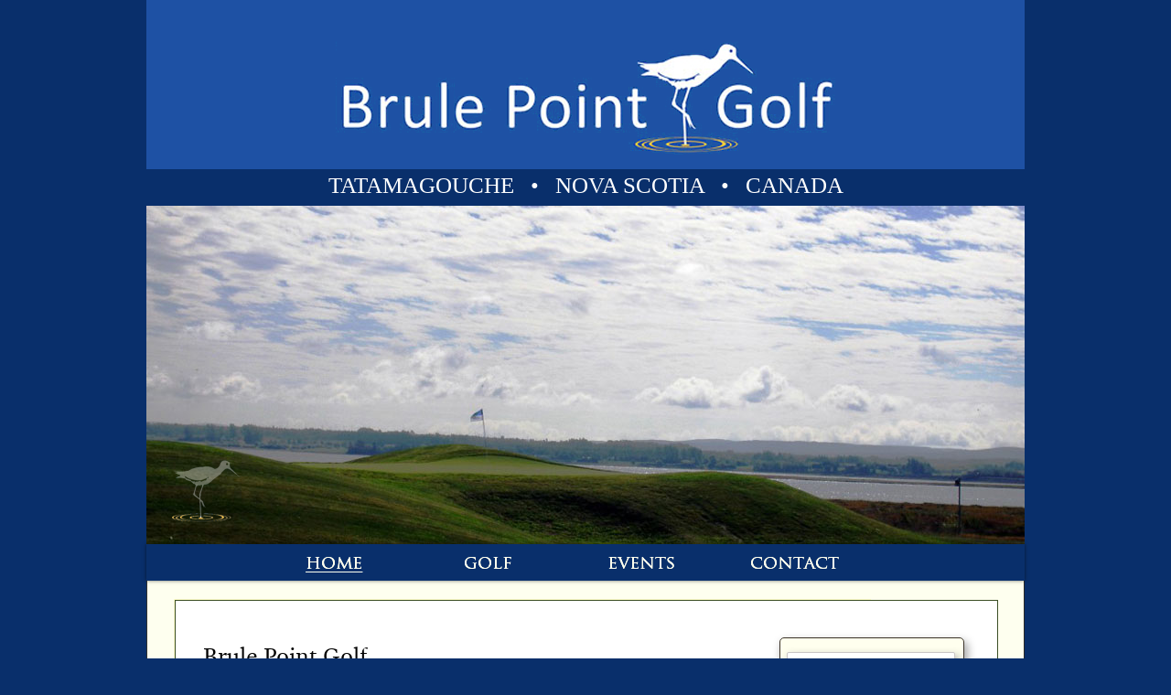

--- FILE ---
content_type: text/html; charset=utf-8
request_url: https://www.brulepointgolf.ca/
body_size: 4020
content:
<!DOCTYPE html PUBLIC "-//W3C//DTD XHTML 1.0 Transitional//EN" "http://www.w3.org/TR/xhtml1/DTD/xhtml1-transitional.dtd">
<html xmlns="http://www.w3.org/1999/xhtml"><head>
  <link href="/css/brulepoint-style.css" rel="stylesheet" type="text/css"/>
  <meta content="text/html; charset=utf-8" http-equiv="Content-Type"/>
  <link href="/css/nivo-slider.css" media="screen" rel="stylesheet" type="text/css"/>
  <link charset="utf-8" href="/css/font-stylesheet.css" rel="stylesheet" type="text/css"/>
  <script async="" src="https://www.google-analytics.com/ga.js" type="text/javascript">
  </script>
  <script src="/js/jquery.nivo.slider.pack.js" type="text/javascript">
  </script>
  <script src="/js/galleria/galleria-1.2.7.min.js">
  </script>
  <script src="/galleria/themes/classic/galleria.classic.min.js" type="text/javascript">
  </script>
  <link href="/css/fullcalendar.css" rel="stylesheet" type="text/css"/>
  <script src="/js/fullcalendar/fullcalendar.js" type="text/javascript">
  </script>
  <script src="/js/fullcalendar/gcal.js" type="text/javascript">
  </script>
  <script src="/js/jquery.qtip-1.0.0-rc3.min.js" type="text/javascript">
  </script>
  <title>
   Brule Point Golf
  </title>
  <script type="text/javascript">
   var _gaq = _gaq || [];
		  _gaq.push(['_setAccount', '__']);
		  _gaq.push(['_trackPageview']);
		
		  (function() {
			var ga = document.createElement('script'); ga.type = 'text/javascript'; ga.async = true;
			ga.src = ('https:' == document.location.protocol ? 'https://ssl' : 'http://www') + '.google-analytics.com/ga.js';
			var s = document.getElementsByTagName('script')[0]; s.parentNode.insertBefore(ga, s);
		  })();
  </script>
  <script src="/js/jssor.slider.mini.js" type="text/javascript">
  </script>
  <script>
   jQuery(document).ready(function ($) {
            var options = {

                $AutoPlay: true,                                   //[Optional] Whether to auto play, to enable slideshow, this option must be set to true, default value is false
                $DragOrientation: 3                                //[Optional] Orientation to drag slide, 0 no drag, 1 horizental, 2 vertical, 3 either, default value is 1 (Note that the $DragOrientation should be the same as $PlayOrientation when $DisplayPieces is greater than 1, or parking position is not 0)
            };

            var jssor_slider1 = new $JssorSlider$("slider1_container", options);
        });
  </script>
  <script type="text/javascript">
   Galleria.loadTheme('/js/galleria/themes/classic/galleria.classic.min.js');
			Galleria.run('#galleria');
  </script>
 </head>
 <body>
  <div class="wrapper" style="padding-bottom:0px">
   <div class="title-bar">
    <div class="logo">
    </div>
   </div>
   <div class="tag-line">
    TATAMAGOUCHE  &nbsp;&nbsp;&bull;&nbsp;&nbsp;  NOVA SCOTIA  &nbsp;&nbsp;&bull;&nbsp;&nbsp;  CANADA
   </div>
   <div class="header">
    <div id="slider1_container" style="position: relative; top: 0px; left: 0px; width: 960px; height: 370px;">
     
     <div style="cursor: move; position: absolute; left: 0px; top: 0px; width: 960px; height: 370px; overflow: hidden;" u="slides">
      <div>
       <img src="/images/going-for-the-green-slide.jpg" u="image"/>
      </div>
      <div>
       <img src="/images/large-elevated-greens-slide.jpg" u="image"/>
      </div>
      <div>
       <img src="/images/large-greens-slide.jpg" u="image"/>
      </div>
      <div>
       <img src="/images/wide-fairway-slide.jpg" u="image"/>
      </div>
      <div>
       <img src="/images/pond-and-fairway-slide.jpg" u="image"/>
      </div>
     </div>
     <div style="position:absolute;bottom:20px;left:20px;width:85px;height:77px;background-image:url(images/transparent-bird.png)">
     </div>
     slideshow html
    </div>
   </div>
   <div class="ribbon-wrapper">
    <div class="ribbon-front">
     <div class="menu">
      <ul>
       <li class="home-menu-current">
        <a href="/index.html">
        </a>
       </li>
       <li class="golf-menu">
        <a href="/golf.html">
        </a>
       </li>
       <li class="events-menu">
        <a href="/events.html">
        </a>
       </li>
       <li class="contact-menu">
        <a href="/contact.html">
        </a>
       </li>
      </ul>
      <br clear="left"/>
     </div>
    </div>
   </div>
   <div class="container-surround">
    <div class="container-inner">
     <div class="content">
      <h1>
       Brule Point Golf
      </h1>
      <hr/>
      <center>
       <h2>
        <font color="990000">
         Golf Your Way!
        </font>
       </h2>
       <h3>
        <font color="2E4E13">
        </font>
       </h3>
      </center>
      <p class="style1">
       At Brule Point Golf you play golf on the oceanfront: every hole offers beautiful views!
Our 14 hole course offers you the choice of how you golf. Play 9 holes in the morning and still have plenty of time to go to the beach in the afternoon. Play 5 holes after work; play 14 and still have the energy (and the money) to go out in the evening or play 18 and do what you want. We&rsquo;ll even let you play all day! Or just drop by and limber up that golf swing with a bucket of balls.
       <br/>
       <br/>
       This public course on the ocean has ever-changing breezes that make each shot different. The &lsquo;original nine&rsquo; will offer challenges to golfers of all skill levels.  You can tee from the white or the red tees and play at your comfort level.
       <br/>
       <br/>
       The &lsquo;5 new&rsquo; dunes style holes offer different challenges and three sets of golf tees: blue, white and red. The traditional Scottish Links fairways with mounding and bunkers lead you onto the generous bent grass greens that will give your putting game a work out.
       <br/>
       <br/>
       Use our driving range to loosen up or to work on your stroke. We will open the driving range as soon as the range conditions permit. We share range proceeds with our Junior Golf Program. Junior clinics will be offered in July and August; free to junior members, non-members $5/per. Need a golf tip or lesson? We&rsquo;ll have our golf pro contact you to set up a lesson.
       <br/>
       <br/>
       Located on the north shore of Nova Scotia, nearby golf is the picturesque village of Tatamagouche. Within a stone's throw of the course are the Country Bread Basket Bakery and Sunset Watch Campground.
       <br/>
       <br/>
       When you come to golf take a trip into Tatamagouche to visit: Tatamagouche Brewing Company (on tap and in cans in the Clubhouse); new and familiar shops; and Creamery Square (the Tatamagouche Farmers&rsquo; Market, the award winning Margaret Fawcett Norrie Heritage Centre and the new Grace Jollymore Joyce Arts Centre). You can rent a peddle bike in town, bike or walk the Trans Canada Trail and soon you&rsquo;ll be able to hop on board the Tatamagouche Village Train.  Make Brule Point Golf one of your many stops in our vibrant community
       <br/>
      </p>
     </div>
     <div class="sidebar">
      <div class="sidebar-inner">
       <div class="slider-wrapper">
        <a href="/gogo-joy/" rel="#gallery_pop">
         <div class="nivoSlider" id="slider" style="margin-left:auto;margin-right:auto;width:170px;">
          <img alt="" src="/images//thumbs/number5thumb.jpg"/>
          <img alt="" src="/images//thumbs/number6thumb.jpg"/>
         </div>
        </a>
        <div style="width:100%;text-align:center">
         (Click to View)
         <p><a href="https://tips.gg/dota2/predictions/" title="Tips.gg"><img alt="dota 2 tips" height="90" src="/images/tips_gg_200_120.png" width="150"/></a></p>
        </div>
       </div>
       <br/>
       <div class="simple_overlay" id="gallery_pop">
        <div id="galleria">
         <img alt="" src="/images/galleria/jpeg/number5.jpg"/>
         <img alt="" src="/images/galleria/jpeg/number6.jpg"/>
         <img alt="" src="/images/galleria/jpeg/gallery-16.jpg"/>
         <img alt="" src="/images/galleria/jpeg/gallery-18.jpg"/>
         <img alt="" src="/images/galleria/jpeg/gallery-19.jpg"/>
         <img alt="" src="/images/galleria/jpeg/gallery-20.jpg"/>
         <img alt="" src="/images/galleria/jpeg/gallery-21.jpg"/>
         <img alt="" src="/images/galleria/jpeg/gallery-22.jpg"/>
         <img alt="" src="/images/galleria/jpeg/gallery-23.jpg"/>
         <img alt="" src="/images/galleria/jpeg/gallery-24.jpg"/>
         <img alt="" src="/images/galleria/jpeg/gallery-25.jpg"/>
         <img alt="" src="/images/galleria/jpeg/gallery-26.jpg"/>
         <img alt="" src="/images/galleria/jpeg/view-along-the-5th-hole.jpg"/>
         <img alt="" src="/images/galleria/jpeg/practice-putting-green.jpg"/>
         <img alt="" src="/images/galleria/jpeg/ready-to-tee-off.jpg"/>
        </div>
       </div>
       <div class="weatherbug">
        <div style="width: 180px; height: 150px; background-image: url( 8939db9d1bbfa29f3750aba6bc51f659/adcbin/netweather_v2/backgrounds/green_180x150_bg.jpg ); background-repeat: no-repeat; background-color: #336633;">
         <div id="NetweatherContainer" style="height: 138px;">
         </div>
         <div style="text-align: center; font-family: arial, helvetica, verdana, sans-serif; font-size: 10px; line-height: 12px; color: #FFFFFF;">
          Weather Forecast
           |
           Weather Maps
         </div>
        </div>
       </div>
       <div class="sidebar-today">
        <div class="sidebar-today-header">
         Chips
         <hr/>
        </div>
        <ul>
         <li style="margin-left: -20px">
          June 28 Ladies Opening Golf 9:00am
         </li>
        </ul>
        <ul>
         <li style="margin-left: -20px">
          July 23 John K MacDonald Tour 1:00pm
         </li>
         <li style="margin-left: -20px">
          <a href="https://www.brulepointgolf.ca/how-to-play-golf-your-way/">How to Play Golf Your Way</a>
         </li>
        </ul>
       </div>
       <div style="clear:both">
       </div>
       <br/>
       <br/>
       <br/>
      </div>
     </div>
     <div style="clear:both">
     </div>
     <div class="content-wide" style="min-height:300px;">
      <h1>
       Brule Point Golf - Location
      </h1>
      <hr/>
      <br/>
      <div id="mapviewer">
       <iframe frameborder="0" height="280" id="map" name="mapFrame" scrolling="no" src="https://www.bing.com/maps/embed/?lvl=11&amp;cp=45.7745161457639~-63.19738643924163&amp;sty=h&amp;draggable=true&amp;v=2&amp;dir=0&amp;form=LMLTEW&amp;mkt=en-ca&amp;pp=45.753088084993976~-63.203119242991846&amp;emid=10a5136c-5491-bffa-ab50-0a8df0fa2360&amp;w=840&amp;h=280" width="850">
       </iframe>
      </div>
      <br/>
     </div>
     <div style="clear:both">
     </div>
     <div style="clear:both">
     </div>
    </div>
   </div>
   <div class="ribbon-wrapper" style="margin-top:20px">
    <div class="ribbon-front">
     <div class="footer">
      
     </div>
    </div>
   </div>
  </div>
  <div class="tail">
  </div>
  <div class="preload">
   <img src="/images/Menus/contact-current-hover.png"/>
   <img src="/images/Menus/contact-hover.png"/>
   <img src="/images/Menus/events-current-hover.png"/>
   <img src="/images/Menus/events-hover.png"/>
   <img src="/images/Menus/golf-current-hover.png"/>
   <img src="/images/Menus/golf-hover.png"/>
   <img src="/images/Menus/home-current-hover.png"/>
   <img src="/images/Menus/home-hover.png"/>
  </div>
  <script type="text/javascript">
   $(document).ready(function() {
				$('#slider').nivoSlider({
					effect: 'fade',
					directionNav: false,
					controlNav: false
				});
				$("a[rel]").overlay();
			});
  </script>
  <div class="bottomRight noMargin noToolbar" id="httpSpyContainer_sq27T8VFex4CtQ623afyMoiYA89kG6UZ">
  </div>
  <footer>
   <ul style="list-style:none">
   </ul>
  </footer>
 
&nbsp;<script defer src="https://static.cloudflareinsights.com/beacon.min.js/vcd15cbe7772f49c399c6a5babf22c1241717689176015" integrity="sha512-ZpsOmlRQV6y907TI0dKBHq9Md29nnaEIPlkf84rnaERnq6zvWvPUqr2ft8M1aS28oN72PdrCzSjY4U6VaAw1EQ==" data-cf-beacon='{"version":"2024.11.0","token":"047dec5e28674e43a57a17e7ae36eaa7","r":1,"server_timing":{"name":{"cfCacheStatus":true,"cfEdge":true,"cfExtPri":true,"cfL4":true,"cfOrigin":true,"cfSpeedBrain":true},"location_startswith":null}}' crossorigin="anonymous"></script>
</body></html>

--- FILE ---
content_type: text/css
request_url: https://www.brulepointgolf.ca/css/brulepoint-style.css
body_size: 2555
content:
body {
	background-color:#092F6B;
	font-family:Arial, Helvetica, sans-serif;
	margin:0px;
	padding:0px;
	color: #595959;
	font-size:13px;
	line-height:1.4em;	
	text-align:justify;
}

a img { border:none; }

a {color:#315F2E}

.wrapper {
	background:url(../images/container-bg-light-no-shadow2.png) repeat-y;
	width:960px;
	margin-right:auto;
	margin-left:auto;
	min-height:1000px;
	padding-bottom:40px;
}

.header {
	/*background:url(../images/header-2-dark-short.jpg) no-repeat;*/
	background-color:#092F6B;
	width:960px;
	height:370px;
	/* margin-left:71px; */
}

.bar-shadow {
	background:url(../images/bar-shadow.png) no-repeat;
	width:960px;
	height:59px;
	margin-left:0px;
	margin-top:-10px;
}

.bar {
	width:960px;
	height:40px;
	background-color:#0047BA;
	/*border:1px #9e9e9e solid;
	margin-left:auto;
	margin-right:auto;
	-webkit-border-radius: 2px;
	-moz-border-radius: 2px;
	border-radius: 2px;*/
}

.logo {
	background:url(../images/brulepoint-banner2.png) no-repeat;	
	width:546px;
	height:185px;
	margin-right:auto;
	margin-left:auto;
        
}

.title-bar {
		width:960px;
		height:185px;
		margin-left:auto;
		margin-right:auto;
	background-color:#1e51a4;
}

.tag-line {
	height:35px;
	width:960px;
	margin-left:auto;
	margin-right:auto;
	padding-top: 5px;
	background-color:#092F6B;
	color:#fff;
	font-size:25px;
	text-align:center;
	line-height:25px;
	font-family:Cambria, "Hoefler Text", "Liberation Serif", Times, "Times New Roman", serif;
}


.container-surround {
	background-color:#FDFDCA;
	width:760px;
	min-height:600px;
	margin-left:30px;
	padding:1px;
	-webkit-border-radius: 0px;
	-moz-border-radius: 0px;
	border-radius: 0px;
	margin-top:20px;
	margin-bottom:20px;
}

.container-inner { 
	width:898px;
	border:1px solid #3C4F25;
	background-color:#fff;
	min-height:598px;
	-webkit-border-radius: 0px;
	-moz-border-radius: 0px;
	border-radius: 0px;
}


.tail {
	background:url(../images/tail.png) no-repeat;	
	width:960px;
	height:67px;
	margin-left:auto;
	margin-right:auto;
}

.col1-3 {
	width:150px;
	float:left;
	min-height:300px;
	margin:10px;
}

.col2-3 {
	width:150px;
	float:left;
	min-height:300px;
	margin:10px;
}

.col3-3 {
	width:150px;
	float:left;
	min-height:300px;
	margin:10px;
}

.menu {
	width: 700px;
	padding: 0px 0.5em;
	margin-left:auto;
	margin-right:auto;
}

.menu ul {
	margin: 0;
	padding: 0;
	list-style-type: none;
}

.menu li {
	margin: 0;
	padding: 0;
	float: left;
	width: 24%;
	text-align: center;
	color:#FFC;
}

.menu li a {
	text-decoration:none;
	color:#FFC;
}



.home-menu-current {
	background-image: url(../images/menus/home-current.png);
	background-repeat: no-repeat;
	height: 40px;
	width: 150px;
}

.home-menu-current a {
	background-image: url(../images/menus/home-current.png);
	background-repeat: no-repeat;
	height: 40px;
	width: 150px;
	display:block;
}

.home-menu-current a:hover{
	background-image: url(../images/menus/home-current-hover.png);
	background-repeat: no-repeat;
	height: 40px;
	width: 150px;
}



.home-menu {
	background-image: url(../images/menus/home.png);
	background-repeat: no-repeat;
	height: 40px;
	width: 150px;
}

 .home-menu a{
	background-image: url(../images/menus/home.png);
	background-repeat: no-repeat;
	height: 40px;
	width: 150px;
	display: block;
}

.home-menu a:hover{
	background-image: url(../images/menus/home-hover.png);
	background-repeat: no-repeat;
	height: 40px;
	width: 150px;
}



.golf-menu-current {
	background-image: url(../images/menus/golf-current.png);
	background-repeat: no-repeat;
	height: 40px;
	width: 150px;
}

.golf-menu-current a {
	background-image: url(../images/menus/golf-current.png);
	background-repeat: no-repeat;
	height: 40px;
	width: 150px;
	display:block;
}

.golf-menu-current a:hover{
	background-image: url(../images/menus/golf-current-hover.png);
	background-repeat: no-repeat;
	height: 40px;
	width: 150px;
}



.golf-menu {
	background-image: url(../images/menus/golf.png);
	background-repeat: no-repeat;
	height: 40px;
	width: 150px;
}

 .golf-menu a{
	background-image: url(../images/menus/golf.png);
	background-repeat: no-repeat;
	height: 40px;
	width: 150px;
	display: block;
}

.golf-menu a:hover{
	background-image: url(../images/menus/golf-hover.png);
	background-repeat: no-repeat;
	height: 40px;
	width: 150px;
}



.events-menu-current {
	background-image: url(../images/menus/events-current.png);
	background-repeat: no-repeat;
	height: 40px;
	width: 150px;
}

.events-menu-current a {
	background-image: url(../images/menus/events-current.png);
	background-repeat: no-repeat;
	height: 40px;
	width: 150px;
	display:block;
}

.events-menu-current a:hover{
	background-image: url(../images/menus/events-current-hover.png);
	background-repeat: no-repeat;
	height: 40px;
	width: 150px;
}



.events-menu {
	background-image: url(../images/menus/events.png);
	background-repeat: no-repeat;
	height: 40px;
	width: 150px;
}

 .events-menu a{
	background-image: url(../images/menus/events.png);
	background-repeat: no-repeat;
	height: 40px;
	width: 150px;
	display: block;
}

.events-menu a:hover{
	background-image: url(../images/menus/events-hover.png);
	background-repeat: no-repeat;
	height: 40px;
	width: 150px;
}



.contact-menu-current {
	background-image: url(../images/menus/contact-current.png);
	background-repeat: no-repeat;
	height: 40px;
	width: 150px;
}

.contact-menu-current a {
	background-image: url(../images/menus/contact-current.png);
	background-repeat: no-repeat;
	height: 40px;
	width: 150px;
	display:block;
}

.contact-menu-current a:hover{
	background-image: url(../images/menus/contact-current-hover.png);
	background-repeat: no-repeat;
	height: 40px;
	width: 150px;
}



.contact-menu {
	background-image: url(../images/menus/contact.png);
	background-repeat: no-repeat;
	height: 40px;
	width: 150px;
}

 .contact-menu a{
	background-image: url(../images/menus/contact.png);
	background-repeat: no-repeat;
	height: 40px;
	width: 150px;
	display: block;
}

.contact-menu a:hover{
	background-image: url(../images/menus/contact-hover.png);
	background-repeat: no-repeat;
	height: 40px;
	width: 150px;
}



/* ribbon style */

 .ribbon-wrapper {
	position: relative;
	border-top: px solid #ccc;
	-moz-border-bottom-colors: rgba(0, 0, 0, 0.02) rgba(0, 0, 0, 0.04) rgba(0, 0, 0, 0.06) rgba(0, 0, 0, 0.08) rgba(0, 0, 0, 0.10) rgba(0, 0, 0, 0.12) rgba(0, 0, 0, 0.14) rgba(0, 0, 0, 0.16) rgba(0, 0, 0, 0.18) rgba(0, 0, 0, 0.20);
	-webkit-border-bottom-colors: rgba(0, 0, 0, 0.02) rgba(0, 0, 0, 0.04) rgba(0, 0, 0, 0.06) rgba(0, 0, 0, 0.08) rgba(0, 0, 0, 0.10) rgba(0, 0, 0, 0.12) rgba(0, 0, 0, 0.14) rgba(0, 0, 0, 0.16) rgba(0, 0, 0, 0.18) rgba(0, 0, 0, 0.20);
	-moz-border-top-colors: rgba(0, 0, 0, 0.02) rgba(0, 0, 0, 0.04) rgba(0, 0, 0, 0.06) rgba(0, 0, 0, 0.08) rgba(0, 0, 0, 0.10) rgba(0, 0, 0, 0.12) rgba(0, 0, 0, 0.14) rgba(0, 0, 0, 0.16) rgba(0, 0, 0, 0.18) rgba(0, 0, 0, 0.20);
	-webkit-border-top-colors: rgba(0, 0, 0, 0.02) rgba(0, 0, 0, 0.04) rgba(0, 0, 0, 0.06) rgba(0, 0, 0, 0.08) rgba(0, 0, 0, 0.10) rgba(0, 0, 0, 0.12) rgba(0, 0, 0, 0.14) rgba(0, 0, 0, 0.16) rgba(0, 0, 0, 0.18) rgba(0, 0, 0, 0.20);
	/*margin-left:71px;*/
}
  .ribbon-front {
	background-color: #092F6B;
	height: 40px;
	width: 960px;
	position: relative;
	z-index: 2;
	border-top: 0px solid #ECEBC1;
	border-bottom: 0px solid #ECEBC1;
	margin-left: 0px;
	margin-right: 0px;
	/*border-left:0px solid #000;
	border-right:0px solid #000;*/
}

  .ribbon-front,
  .ribbon-back-left,
  .ribbon-back-right
{
	-moz-box-shadow: 0px 0px 4px rgba(0,0,0,0.55);
	-khtml-box-shadow: 0px 0px 4px rgba(0,0,0,0.55);
	-webkit-box-shadow: 0px 0px 4px rgba(0,0,0,0.55);
	-o-box-shadow: 0px 0px 4px rgba(0,0,0,0.55);
}

  .ribbon-edge-topleft,
  .ribbon-edge-topright,
  .ribbon-edge-bottomleft,
  .ribbon-edge-bottomright {
	position: absolute;
	z-index: 1;
	border-style:solid;
	height:0px;
	width:0px;
}

  .ribbon-edge-topleft,
  .ribbon-edge-topright {
}

  .ribbon-edge-bottomleft,
  .ribbon-edge-bottomright {
	top: 40px;
}

  .ribbon-edge-topleft,
  .ribbon-edge-bottomleft {
	left: -10px;
	border-color: transparent #9e9e9e transparent transparent;
}

  .ribbon-edge-topleft {
	top: 0px;
	border-width: 0px 10px 0 0;
}
  .ribbon-edge-bottomleft {
	border-width: 0 10px 10px 0;
}

  .ribbon-edge-topright,
  .ribbon-edge-bottomright {
	left: 820px;
	border-color: transparent transparent transparent #9e9e9e;
}

  .ribbon-edge-topright {
	top: 0px;
	border-width: 0px 0 0 10px;
}
  .ribbon-edge-bottomright {
	border-width: 0 0 10px 10px;
}

  .ribbon-back-left {
	position: absolute;
	top: 10px;
	left: -60px;
	width: 60px;
	height: 40px;
	background-color: #0C3981;	z-index: 0;
	border-top:1px solid #ECEBC1;
	border-bottom:1px solid #ECEBC1;
	border-left:1px solid #ECEBC1;
}

  .ribbon-back-right {
	position: absolute;
	top: 10px;
	right: 8px;
	width: 60px;
	height: 40px;
	background-color: #0C3981;	z-index: 0;
	border-top:1px solid #ECEBC1;
	border-bottom:1px solid #ECEBC1;
	border-left:1px solid #ECEBC1;
}

.content {
	width:600px;
	padding:10px;
	min-height:470px;
	float:left;
	margin-left:20px;
	margin-right:10px;
	margin-top:20px;
}

.content-wide {
	width:840px;
	padding:10px;
	min-height:470px;
	float:left;
	/*margin-left:20px;
	margin-right:10px;
	margin-top:20px;*/
	margin:20px 10px 20px 20px;
}

.sidebar {
	margin-top:40px;
	margin-left:10px;
	width:200px;
	min-height:730px;
	float:left;

	background-color:#ffffee;
	border:1px solid #3C342A;
  	-moz-box-shadow:    3px 5px 10px 1px #aaa;
  	-webkit-box-shadow: 3px 5px 10px 1px #aaa;
	box-shadow:         3px 5px 10px 1px #aaa;	

	border-radius:5px; -moz-border-radius:5px; -webkit-border-radius:5px;
}

.sidebar-inner {
	width:196px;
	height:376px;
	margin-left:1px;
	margin-top:1px;
}

.sidebar-today {
	width:180px;
	height:230px;
	margin-top:15px;
	margin-left:auto;
	margin-right:auto;
	margin-bottom:20px;
	border:1px solid #336633;
	padding-bottom:2px;
	padding-left:3px;
	padding-right:3px;
	background-color:#FFFFFF;
	-webkit-border-radius: 3px;
	-moz-border-radius: 3px;
	border-radius: 3px;	
  	-moz-box-shadow:    3px 5px 10px 1px #aaa;
  	-webkit-box-shadow: 3px 5px 10px 1px #aaa;
	box-shadow:         3px 5px 10px 1px #aaa;	
}
.sidebar-today-header {
	background-color:#FFE;
	font-size:20px;
	text-align:center;
	color: #990000;
	font-family:Cambria, "Hoefler Text", "Liberation Serif", Times, "Times New Roman", serif;
}

.weatherbug {
	width:180px;
	height:150px;
	margin-top:15px;
	margin-left:auto;
	margin-right:auto;
	margin-bottom:20px;
	border:1px solid #336633;
	padding-bottom:2px;
	background-color:#336633;
	-webkit-border-radius: 3px;
	-moz-border-radius: 3px;
	border-radius: 3px;	
  	-moz-box-shadow:    3px 5px 10px 1px #aaa;
  	-webkit-box-shadow: 3px 5px 10px 1px #aaa;
	box-shadow:         3px 5px 10px 1px #aaa;	
}

.cpga {
	width:182px;
	height:95px;
	margin-top:15px;
	margin-bottom:15px;
	background-image: url(../images/cpga.png)
}

.slider-wrapper {
	display:block;
	width:182px;
	height:110px;
	margin-left:auto;
	margin-right:auto;
	margin-top:15px;
	background:#FFF;
	padding-top:5px;
	padding-bottom:25px;
	-webkit-border-radius: 2px;
	-moz-border-radius: 2px;
	border-radius: 2px;	
	border:#C9C5C5  1px solid;
  	-moz-box-shadow:    3px 5px 10px 1px #aaa;
  	-webkit-box-shadow: 3px 5px 10px 1px #aaa;
	box-shadow:         3px 5px 10px 1px #aaa;		
}

#mapviewer {
	border:1px #000 solid; 
	padding:1px;
	width:840px;
  	-moz-box-shadow:    3px 5px 10px 1px #aaa;
  	-webkit-box-shadow: 3px 5px 10px 1px #aaa;
	box-shadow:         3px 5px 10px 1px #aaa;		
}

h1 {color:#000; font: 25px/28px 'GandhiSerifRegular', Arial, sans-serif;letter-spacing: 0;}

p.style1 {font: 14px/24px 'PTSerifRegular', Arial, sans-serif;}
p.style2 {font: 18px/27px 'PTSerifItalic', Arial, sans-serif;}
p.style3 {font: 18px/27px 'PTSerifBold', Arial, sans-serif;}
p.style4 {font: 18px/27px 'PTSerifBoldItalic', Arial, sans-serif;}
p.style5 {font: 18px/27px 'PTSerifCaptionRegular', Arial, sans-serif;}
p.style6 {font: 18px/27px 'PTSerifCaptionItalic', Arial, sans-serif;}


.footer {
	width:100%;
	text-align:center;
	font-size:14px;
	margin-top:10px;
	padding-top:10px;
}

.footer a {
	text-decoration:none;
	color:#FFC;
	font-size:16px;
	background:none;
}

.footer a:hover {
	-webkit-text-shadow:0px 0px 5px #FFF; /* for chrome */
	-text-shadow:0px 0px 5px #FFF; /* for all browser*/
	text-shadow:0px 0px 5px #FFF; /* same as above*/
	-moz-text-shadow:0px 0px 5px #FFF; /* for firefox */
	-o-text-shadow:0px 0px 5px #FFF; /* for opera */
	-ms-text-shadow:0px 0px 5px #FFF; /* for ie 9+ */
	-khtml-text-shadow:0px 0px 5px #FFF; /* for gecko based browser*/
}
.preload {
	display:none;
}

/* the overlayed element */
.simple_overlay {
	
	/* must be initially hidden */
	display:none;
	
	/* place overlay on top of other elements */
	z-index:10000;
	
	/* styling */
	background-color:#fff;
	
	width:675px;	
	min-height:400px;
	border:2px solid #3C342A;
	
	/* CSS3 styling for latest browsers */
	-moz-box-shadow:0 0 90px 5px #000;
	-webkit-box-shadow: 0 0 90px #000;	

	border-radius:5px; -moz-border-radius:5px; -webkit-border-radius:5px;
}

/* close button positioned on upper right corner */
.simple_overlay .close {
	background-image:url(/images/overlay/elements/close.png);
	position:absolute;
	right:-15px;
	top:-15px;
	cursor:pointer;
	height:35px;
	width:35px;
	z-index:2000;
}

/* styling for elements inside overlay */
.details {
	color:#000;
	padding:10px;
}

.details h3 {
	color:#ff9600;
	font-size:1.5em;
}

#galleria{height:550px;width:675px;}

.galleria-container { height:550px; width:675px; position: relative; overflow: hidden; background: #000; } 

.1galleria-stage { height:550px; width:650px; position: absolute; top: 10px; bottom: 60px; left: 10px; right: 10px; overflow:hidden; 
}
.galleria-errors{display: none;}


.contact_col {
	margin-top:20px;
	font-size:1.1em;
	text-align:center;
	float:left;
}

.contact_form {
	background-color:#FFFFEE;
	border:1px solid #3C342A;
	height:170px;
	width:400px;
	padding:5px;
	
	/* CSS3 styling for latest browsers */
  	-moz-box-shadow:    3px 5px 10px 1px #aaa;
  	-webkit-box-shadow: 3px 5px 10px 1px #aaa;
	box-shadow:         3px 5px 10px 1px #aaa;	

	border-radius:5px; -moz-border-radius:5px; -webkit-border-radius:5px;
}

.calendar_wrapper {
	background-color:#ffffee;
	padding:10px;
	border:1px solid #3C342A;
  	-moz-box-shadow:    3px 5px 10px 1px #aaa;
  	-webkit-box-shadow: 3px 5px 10px 1px #aaa;
	box-shadow:         3px 5px 10px 1px #aaa;	

	border-radius:5px; -moz-border-radius:5px; -webkit-border-radius:5px;
}

.rates {
   display: none;
	padding:10px;
	border:1px solid #3C342A;
  	-moz-box-shadow:    3px 5px 10px 1px #aaa;
  	-webkit-box-shadow: 3px 5px 10px 1px #aaa;
	box-shadow:         3px 5px 10px 1px #aaa;	
	background-color:#ffE;
	margin-top:10px;
	margin-bottom:10px;
	border-radius:5px; -moz-border-radius:5px; -webkit-border-radius:5px;   
}

.rate {
	background-color:#0047BA;
	border:1px solid #0047BA;
	padding:5px;
	float:left;
	width:105px;
	text-align:center;
	margin-left:10px;
	border-radius:3px; -moz-border-radius:3px; -webkit-border-radius:3px;   
  	-moz-box-shadow:    2px 2px 5px 1px #aaa;
  	-webkit-box-shadow: 2px 2px 5px 1px #aaa;
	box-shadow:         2px 2px 5px 1px #aaa;
}

.rate a {
	color:#ffe;
	text-decoration:none;
}

.rate a:hover {
	color:#0047BA;
}

.rate:hover a {
	color:#0047BA;
}

.rate:hover {
	color:#0047BA;
	background-color:#ffc;
}
 



--- FILE ---
content_type: text/css
request_url: https://www.brulepointgolf.ca/css/font-stylesheet.css
body_size: 171
content:
/* Generated by Font Squirrel (http://www.fontsquirrel.com) on June 29, 2012 09:37:49 AM America/New_York */



@font-face {
    font-family: 'PTSerifRegular';
    src: url('/fonts/PTF55F-webfont.eot');
    src: url('/fonts/PTF55F-webfont.eot?#iefix') format('embedded-opentype'),
         url('/fonts/PTF55F-webfont.woff') format('woff'),
         url('/fonts/PTF55F-webfont.ttf') format('truetype'),
         url('/fonts/PTF55F-webfont.svg#PTSerifRegular') format('svg');
    font-weight: normal;
    font-style: normal;

}

@font-face {
    font-family: 'PTSerifItalic';
    src: url('/fonts/PTF56F-webfont.eot');
    src: url('/fonts/PTF56F-webfont.eot?#iefix') format('embedded-opentype'),
         url('/fonts/PTF56F-webfont.woff') format('woff'),
         url('/fonts/PTF56F-webfont.ttf') format('truetype'),
         url('/fonts/PTF56F-webfont.svg#PTSerifItalic') format('svg');
    font-weight: normal;
    font-style: normal;

}

@font-face {
    font-family: 'PTSerifBold';
    src: url('/fonts/PTF75F-webfont.eot');
    src: url('/fonts/PTF75F-webfont.eot?#iefix') format('embedded-opentype'),
         url('/fonts/PTF75F-webfont.woff') format('woff'),
         url('/fonts/PTF75F-webfont.ttf') format('truetype'),
         url('/fonts/PTF75F-webfont.svg#PTSerifBold') format('svg');
    font-weight: normal;
    font-style: normal;

}

@font-face {
    font-family: 'PTSerifBoldItalic';
    src: url('/fonts/PTF76F-webfont.eot');
    src: url('/fonts/PTF76F-webfont.eot?#iefix') format('embedded-opentype'),
         url('/fonts/PTF76F-webfont.woff') format('woff'),
         url('/fonts/PTF76F-webfont.ttf') format('truetype'),
         url('/fonts/PTF76F-webfont.svg#PTSerifBoldItalic') format('svg');
    font-weight: normal;
    font-style: normal;

}

@font-face {
    font-family: 'PTSerifCaptionRegular';
    src: url('/fonts/PTZ55F-webfont.eot');
    src: url('/fonts/PTZ55F-webfont.eot?#iefix') format('embedded-opentype'),
         url('/fonts/PTZ55F-webfont.woff') format('woff'),
         url('/fonts/PTZ55F-webfont.ttf') format('truetype'),
         url('/fonts/PTZ55F-webfont.svg#PTSerifCaptionRegular') format('svg');
    font-weight: normal;
    font-style: normal;

}

@font-face {
    font-family: 'PTSerifCaptionItalic';
    src: url('/fonts/PTZ56F-webfont.eot');
    src: url('/fonts/PTZ56F-webfont.eot?#iefix') format('embedded-opentype'),
         url('/fonts/PTZ56F-webfont.woff') format('woff'),
         url('/fonts/PTZ56F-webfont.ttf') format('truetype'),
         url('/fonts/PTZ56F-webfont.svg#PTSerifCaptionItalic') format('svg');
    font-weight: normal;
    font-style: normal;

}



@font-face {
    font-family: 'GandhiSerifRegular';
    src: url('/fonts/GandhiSerif-Regular-webfont.eot');
    src: url('/fonts/GandhiSerif-Regular-webfont.eot?#iefix') format('embedded-opentype'),
         url('/fonts/GandhiSerif-Regular-webfont.woff') format('woff'),
         url('/fonts/GandhiSerif-Regular-webfont.ttf') format('truetype'),
         url('/fonts/GandhiSerif-Regular-webfont.svg#GandhiSerifRegular') format('svg');
    font-weight: normal;
    font-style: normal;

}

@font-face {
    font-family: 'GandhiSerifItalic';
    src: url('/fonts/GandhiSerif-Italic-webfont.eot');
    src: url('/fonts/GandhiSerif-Italic-webfont.eot?#iefix') format('embedded-opentype'),
         url('/fonts/GandhiSerif-Italic-webfont.woff') format('woff'),
         url('/fonts/GandhiSerif-Italic-webfont.ttf') format('truetype'),
         url('/fonts/GandhiSerif-Italic-webfont.svg#GandhiSerifItalic') format('svg');
    font-weight: normal;
    font-style: normal;

}

@font-face {
    font-family: 'GandhiSerifBold';
    src: url('/fonts/GandhiSerif-Bold-webfont.eot');
    src: url('/fonts/GandhiSerif-Bold-webfont.eot?#iefix') format('embedded-opentype'),
         url('/fonts/GandhiSerif-Bold-webfont.woff') format('woff'),
         url('/fonts/GandhiSerif-Bold-webfont.ttf') format('truetype'),
         url('/fonts/GandhiSerif-Bold-webfont.svg#GandhiSerifBold') format('svg');
    font-weight: normal;
    font-style: normal;

}

@font-face {
    font-family: 'GandhiSerifBoldItalic';
    src: url('/fonts/GandhiSerif-BoldItalic-webfont.eot');
    src: url('/fonts/GandhiSerif-BoldItalic-webfont.eot?#iefix') format('embedded-opentype'),
         url('/fonts/GandhiSerif-BoldItalic-webfont.woff') format('woff'),
         url('/fonts/GandhiSerif-BoldItalic-webfont.ttf') format('truetype'),
         url('/fonts/GandhiSerif-BoldItalic-webfont.svg#GandhiSerifBoldItalic') format('svg');
    font-weight: normal;
    font-style: normal;

}




--- FILE ---
content_type: application/javascript; charset=utf-8
request_url: https://www.brulepointgolf.ca/galleria/themes/classic/galleria.classic.min.js
body_size: 1342
content:
<!DOCTYPE html>
<html>
<head>
    <meta charset="utf-8" />
    <meta name="viewport" content="width=device-width, initial-scale=1.0">
    <title>Under Construction brulepointgolf.ca</title>
    <link href="/css?v=OjrvTxN2IKZeBaOxfhGcrdvvl28cfIgQAkYLJATqco41" rel="stylesheet"/>

    <link rel="stylesheet" href="//fonts.googleapis.com/css?family=Open+Sans:400,600,700|Montserrat:400,700" />
    <link rel="stylesheet" href="//maxcdn.bootstrapcdn.com/font-awesome/4.7.0/css/font-awesome.min.css" />
    <script src="/js/headerScripts?v=QtxRrbVxHAK-b5ZowWqv6Wt7oUOJAggG80vl1X-EGBM1"></script>

    <!--[if lte IE 8]>
        <script src="//oss.maxcdn.com/html5shiv/3.7.2/html5shiv.min.js"></script>
    <![endif]-->
    <meta name="description" content="" />
    <meta name="keywords" />
</head>
<body>
    <header>
        <div class="container">
            <a href="https://www.webnames.ca" rel="nofollow">
                <img class="logo" src="/Content/images/webnames-ca-red.png" alt="Webnames.ca">
            </a>
        </div>
        
    </header>
    


<main class="v-development">
    <div class="container">
        <h1 class="website">
            brulepointgolf.ca
            <span>This website is under development.</span>
        </h1>
    </div>
    <div class="domain-search search-typeahead">
        <div class="container">
            <form id="inline-search-form" name="headersearchform" method="get" action="https://www.webnames.ca/domain-registration/search/">
                <input placeholder="Find your domain name..." name="domain" autocomplete="off" spellcheck="false" type="text" />
                <button class="btn btn-action" type="submit">Search</button>
            </form>
        </div>
    </div>
    <div class="container">
        <div class="upsell-wrap">
            <div class="row upsell">
    <div class="col-sm-4">
        <h3>Find the domain name that will define your brand</h3>
        <p>Choose from 500+ different domain extensions and our marketplace of premium domains.</p>
        <a href="https://www.webnames.ca/aftermarket/search" rel="nofollow" class="btn btn-primary">Search Now</a>
    </div>
    <div class="col-sm-8 left-border">        
        <h4 class="best-deal">Add a 1-year Value Hosting plan to your domain and get the following for only CAD $4.99/month:</h4>
        <div class="row">
            <div class="col-sm-6">
                <ul class="checklist">
                    <li><i class="fa fa-check"></i> Free domain</li>
                    <li><i class="fa fa-check"></i> 15 email accounts</li>
                    <li><i class="fa fa-check"></i> 5 GB SSD storage and unlimited bandwidth</li>
                    <li><i class="fa fa-check"></i> Easy to use Plesk panel</li>
                    <li><i class="fa fa-check"></i> One-click install WordPress, Drupal, Joomla & more</li>
                </ul>
            </div>
            <div class="col-sm-6">
                <ul class="checklist">
                    <li><i class="fa fa-check"></i> 30-day money back guarantee</li>
                    <li><i class="fa fa-check"></i> 99.9% uptime guarantee</li>
                    <li class="hidden-sm"><i class="fa fa-check"></i> Toll free customer support 7 days/week</li>
                </ul>
                <a href="https://www.webnames.ca/hosting/web-hosting" rel="nofollow" class="btn btn-primary">Learn More</a>
            </div>
        </div>        
    </div>
</div>
            <hr class="hidden-xs" />
            <div class="support">
    <img class="img-responsive" src="/Content/images/contact-portrait.png" alt="Contact support" />
    <div class="support-text">
        <h2 class="title">
            We make things easy.
            <span>We're just a phone call or <a href="mailto:support@webnames.ca" rel="nofollow">email</a> away, seven days a week.</span>
        </h2>
        <h4 class="number">Call 1-866-221-7878</h4>
    </div>
</div>
        </div>
    </div>
    <footer>
    <div class="container">
        <ul class="no-bullets">
            <li><a href="https://www.webnames.ca/domain-registration/search/" rel="nofollow">Domain Search</a></li> |
            <li><a href="https://www.webnames.ca/domain/transfer/" rel="nofollow">Domain Transfers</a></li> |
            <li><a href="https://www.webnames.ca/domain-registration/new-domain-name-launch-schedule.aspx" rel="nofollow">New gTLDs</a></li> |
            <li><a href="https://www.webnames.ca/hosting/web-hosting" rel="nofollow">Web Hosting</a></li> |
            <li><a href="https://www.webnames.ca/ssl/ssl-certificates" rel="nofollow">SSL Certificates</a></li> |
            <li><a href="https://webnamescorporate.com/" rel="nofollow">Corporate Services</a></li>
        </ul>
        <p class="copy-info">
            Copyright © 2000 - 2021 Webnames.ca Inc.<br />
            Webnames™ and Webnames.ca™ are registered trademarks of Webnames.ca Inc.<br />
            All Rights Reserved.
        </p>
    </div>
</footer>
</main>


    <script src="//cdnjs.cloudflare.com/ajax/libs/jquery/2.1.3/jquery.min.js"></script>
    <script src="/js/footerScripts?v=3kBLM3vjNjJAzJp6onzt-qo5z_OuUVGMSFqWzWGuw801"></script>

    
</body>
</html>